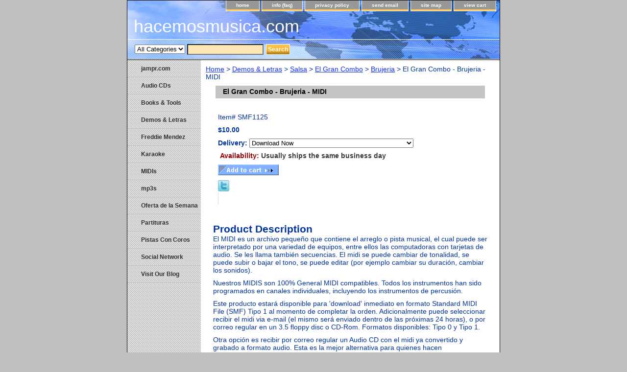

--- FILE ---
content_type: text/html
request_url: https://store.hacemosmusica.com/smf1125.html
body_size: 6731
content:
<!DOCTYPE html PUBLIC "-//W3C//DTD XHTML 1.0 Strict//EN" "http://www.w3.org/TR/xhtml1/DTD/xhtml1-strict.dtd"><html><head>
<title>El Gran Combo - Brujeria - MIDI</title><link rel="stylesheet" type="text/css" href="css-base.css" /><link rel="stylesheet" type="text/css" href="css-element.css" /><link rel="stylesheet" type="text/css" href="css-contents.css" /><link rel="stylesheet" type="text/css" href="css-edits.css" /></head><body class="vertical" id="itemtype"><script type="text/javascript" id="yfc_loader" src="https://turbifycdn.com/store/migration/loader-min-1.0.34.js?q=yhst-3781693795466&ts=1747069196&p=1&h=order.store.turbify.net"></script> <div id="ys_superbar">
	   <div id="ys_cpers">
		<div id="yscp_welcome_msg"></div>
		<div id="yscp_signin_link"></div>
		<div id="yscp_myaccount_link"></div>
		<div id="yscp_signout_link"></div>
	   </div>
	   <div id="yfc_mini"></div>
	   <div class="ys_clear"></div>
	</div>
      <div id="container"><div id="header"><ul id="nav-general"><li><a href="index.html">home</a></li><li><a href="info.html">info (faq)</a></li><li><a href="privacypolicy.html">privacy policy</a></li><li><a href="mailto:jam@jampr.com">send email</a></li><li><a href="ind.html">site map</a></li><li><a href="https://order.store.turbify.net/yhst-3781693795466/cgi-bin/wg-order?yhst-3781693795466">view cart</a></li></ul><br class="clear" /><h3 id="brandmark"><a href="index.html" title="hacemosmusica.com">hacemosmusica.com</a></h3></div><form id="searcharea" name="searcharea" action="nsearch.html" method="GET"><fieldset><select onchange="if (typeof YSB_AUTOCOMPLETE == 'object') { YSB_AUTOCOMPLETE.controller.setSuggestCategory(event); }" name="section"><option value="">All Categories</option></select><label for="query" class="labelfield"><input autocomplete="off" type="text" id="query" name="query" placeholder="" onkeyup="if (typeof YSB_AUTOCOMPLETE == 'object') { YSB_AUTOCOMPLETE.controller.suggest(event); }"></label><label for="searchsubmit" class="buttonlabel"><input type="submit" id="searchsubmit" class="ys_primary" value="Search" name="searchsubmit"><input type="hidden" value="yhst-3781693795466" name="vwcatalog"></label></fieldset></form>   <script type="text/javascript"> 
                    var isSafari = !!navigator.userAgent.match(/Version\/[\d\.]+.*Safari/); 
                    var isIOS = !!navigator.platform && /iPad|iPhone|iPod/.test(navigator.platform); 
                    if (isSafari && isIOS) { 
                        document.forms["searcharea"].onsubmit = function (searchAreaForm) { 
                            var elementsList = this.elements, queryString = '', url = '', action = this.action; 
                            for(var i = 0; i < elementsList.length; i++) { 
                                if (elementsList[i].name) { 
                                    if (queryString) { 
                                        queryString = queryString + "&" +  elementsList[i].name + "=" + encodeURIComponent(elementsList[i].value); 
                                    } else { 
                                        queryString = elementsList[i].name + "=" + encodeURIComponent(elementsList[i].value); 
                                    } 
                                } 
                            } 
                            if (action.indexOf("?") == -1) { 
                                action = action + "?"; 
                            } 
                            url = action + queryString; 
                            window.location.href = url; 
                            return false; 
                        } 
                    } 
                </script> 
        <div id="bodyshell"><div id="bodycontent"><div class="breadcrumbs"><a href="index.html">Home</a> &gt; <a href="mipa.html">Demos & Letras</a> &gt; <a href="salsa.html">Salsa</a> &gt; <a href="salsa-el-gran-combo.html">El Gran Combo</a> &gt; <a href="salsa-el-gran-combo-brujeria.html">Brujeria</a> &gt; El Gran Combo - Brujeria - MIDI</div><div id="contentarea"><div><h1 id="item-contenttitle">El Gran Combo - Brujeria - MIDI</h1><div id="itemarea"><div class="itemform"><form method="POST" action="https://order.store.turbify.net/yhst-3781693795466/cgi-bin/wg-order?yhst-3781693795466+smf1125"><div class="code">Item# <em>SMF1125</em></div><div class="price-bold">$10.00</div><span class="multiLineOption"><span class="itemoption">Delivery:&nbsp;</span><select name="Delivery"><option value="Download Now">Download Now</option><option value="E-mail en Formato 0 (+1.00)">E-mail en Formato 0 (+1.00)</option><option value="E-mail en Formato 1 (+1.00)">E-mail en Formato 1 (+1.00)</option><option value="3.5 Floppy Disc By Regular Mail en Formato 0 (+1.99)">3.5 Floppy Disc By Regular Mail en Formato 0 (+1.99)</option><option value="3.5 Floppy Disc By Regular Mail en Formato 1 (+1.99)">3.5 Floppy Disc By Regular Mail en Formato 1 (+1.99)</option><option value="CD-Rom By Regular Mail en Formato 0 (+1.99)">CD-Rom By Regular Mail en Formato 0 (+1.99)</option><option value="CD-Rom By Regular Mail en Formato 1 (+1.99)">CD-Rom By Regular Mail en Formato 1 (+1.99)</option><option value="Audio CD By Regular Mail (+3.99)">Audio CD By Regular Mail (+3.99)</option></select></span> <div class="itemavailable"><em>Availability: </em>Usually ships the same business day</div><input type="image" class="addtocartImg" title="Order Now!" src="https://s.turbifycdn.com/aah/yhst-3781693795466/partituras-27.gif" /><input name="vwcatalog" type="hidden" value="yhst-3781693795466" /><input name="vwitem" type="hidden" value="smf1125" /><input type="hidden" name=".autodone" value="https://store.hacemosmusica.com/smf1125.html" /></form></div><div style="clear:both"></div><div class="ys_promoitempage" id="ys_promoitempage" itemid="smf1125" itemcode="SMF1125" categoryflag="0"></div>
<script language="javascript">
document.getElementsByTagName('html')[0].setAttribute('xmlns:og', 'http://opengraphprotocol.org/schema/');
</script>
<div id="ys_social_top_hr"></div>
<div id="ys_social_media">
<div id="ys_social_tweet">
<script language="javascript">function tweetwindowopen(url,width,height){var left=parseInt((screen.availWidth/2)-(width/2));var top=parseInt((screen.availHeight/2)-(height/2));var prop="width="+width+",height="+height+",left="+left+",top="+top+",screenX="+left+",screenY="+top;window.open (NULL, url,'tweetwindow',prop);}</script>
<a href="javascript:void(0);" title="Tweet"><img id="ys_social_custom_tweet_icon" src="https://s.turbifycdn.com/ae/store/secure/twitter.png" onClick="tweetwindowopen('https://twitter.com/share?count=none&text=El+Gran+Combo+-+Brujeria+-+MIDI+%23hacemosmusica&url=https%3a//store.hacemosmusica.com/smf1125.html',550, 514)"></a></div>
<!--[if gt IE 6]>
<div id="ys_social_v_separator"><img src="https://s.turbifycdn.com/ae/store/secure/v-separator.gif"></div>
<![endif]-->
<!--[if !IE]><!-->
<div id="ys_social_v_separator"><img src="https://s.turbifycdn.com/ae/store/secure/v-separator.gif"></div>
<!--<![endif]-->
<div id="ys_social_fblike">
<!--[if gt IE 6]>
<script language="javascript">
document.getElementsByTagName('html')[0].setAttribute('xmlns:fb', 'http://ogp.me/ns/fb#');
</script>
<div id="fb-root"></div><script>(function(d, s, id) {var js, fjs = d.getElementsByTagName(s)[0];if (d.getElementById(id)) return;js = d.createElement(s); js.id = id;js.src = '//connect.facebook.net/en_US/all.js#xfbml=1&appId=';fjs.parentNode.insertBefore(js, fjs);}(document, 'script', 'facebook-jssdk'));</script><fb:like href="https://store.hacemosmusica.com/smf1125.html" layout="standard" show_faces="false" width="350" action="like" colorscheme="light"></fb:like>
<![endif]-->
<!--[if !IE]><!-->
<script language="javascript">
document.getElementsByTagName('html')[0].setAttribute('xmlns:fb', 'http://ogp.me/ns/fb#');
</script>
<div id="fb-root"></div><script>(function(d, s, id) {var js, fjs = d.getElementsByTagName(s)[0];if (d.getElementById(id)) return;js = d.createElement(s); js.id = id;js.src = '//connect.facebook.net/en_US/all.js#xfbml=1&appId=';fjs.parentNode.insertBefore(js, fjs);}(document, 'script', 'facebook-jssdk'));</script><fb:like href="https://store.hacemosmusica.com/smf1125.html" layout="standard" show_faces="false" width="350" action="like" colorscheme="light"></fb:like>
<!--<![endif]-->
</div>
</div>
<div id="ys_social_bottom_hr"></div>
</div><div id="caption"><h2 id="itempage-captiontitle">Product Description</h2><div>El MIDI es un archivo peque�o que contiene el arreglo o pista musical, el cual puede ser interpretado por una variedad de equipos, entre ellos las computadoras con tarjetas de audio. Se les llama tambi�n secuencias. El midi se puede cambiar de tonalidad, se puede subir o bajar el tono, se puede editar (por ejemplo cambiar su duraci�n, cambiar los sonidos).<p>Nuestros MIDIS son 100% General MIDI compatibles. Todos los instrumentos han sido programados en canales individuales, incluyendo los instrumentos de percusi�n.<p>Este producto estar� disponible para 'download' inmediato en formato Standard MIDI File (SMF) Tipo 1 al momento de completar la orden. Adicionalmente puede seleccionar recibir el midi via e-mail (el mismo ser� enviado dentro de las pr�ximas 24 horas), o por correo regular en un 3.5 floppy disc o CD-Rom. Formatos disponibles: Tipo 0 y Tipo 1.<p>Otra opci�n es recibir por correo regular un Audio CD con el midi ya convertido y grabado a formato audio. Esta es la mejor alternativa para quienes hacen presentaciones con pistas en CD o equipos MINI DISC pues desde el CD las pueden pasar sin problemas. Tambi�n la puedes convertir en MP3. El audio se prepara en el tono original del artista. Si necesitas el audio en un tono diferente al realizar la orden lo puede especificar en la casilla de comentarios (no hay cargos adicionales). Esta pista no trae coros.</div></div><br clear="all" /></div></div><div id="finaltext"><BR><b>HACEMOSMUSICA.COM</b><br>
PO BOX 22453<br>
San Juan PR 00931-2453<br>
Puerto Rico<p>
Phone: (787) 279-4181<br>
E-mail: <A HREF="mailto:jam@jampr.com">jam@jampr.com</A><p>
<FONT COLOR="#999999" SIZE="-2" FACE="Arial">
.<P>
<!-- Facebook Badge START -->
<iframe src="https://www.facebook.com/plugins/page.php?href=https%3A%2F%2Fwww.facebook.com%2Fhacemosmusica&tabs=timeline&width=340&height=500&small_header=false&adapt_container_width=true&hide_cover=false&show_facepile=true&appId=215511915138068" width="340" height="500" style="border:none;overflow:hidden" scrolling="no" frameborder="0" allowTransparency="true"></iframe>
<!-- Facebook Badge END -->
.<P>
This material is copyrighted and proprietary.<BR>
Any reproduction other than permitted downloading from this Website and their links,<BR>
and any commercial use is prohibited.</FONT><P>
<P><br /><br /><script async src="//pagead2.googlesyndication.com/pagead/js/adsbygoogle.js"></script>
<!-- HacemosMusica.com Landing Page -->
<ins class="adsbygoogle"
     style="display:block"
     data-ad-client="ca-pub-6428850998903579"
     data-ad-slot="1573073663"
     data-ad-format="auto"></ins>
<script>
(adsbygoogle = window.adsbygoogle || []).push({});
</script></div></div><div id="nav-product"><ul><li><a href="http://www.jampr.com" title="jampr.com">jampr.com</a></li><li><a href="audio-cds.html" title="Audio CDs">Audio CDs</a></li><li><a href="books---tools.html" title="Books &amp; Tools">Books & Tools</a></li><li><a href="mipa.html" title="Demos &amp; Letras">Demos & Letras</a></li><li><a href="aboutus.html" title="Freddie Mendez">Freddie Mendez</a></li><li><a href="karaoke.html" title="Karaoke">Karaoke</a></li><li><a href="midis.html" title="MIDIs">MIDIs</a></li><li><a href="mp3s.html" title="mp3s">mp3s</a></li><li><a href="10paporelprd.html" title="Oferta de la Semana">Oferta de la Semana</a></li><li><a href="partituras1.html" title="Partituras">Partituras</a></li><li><a href="pistasconcoros.html" title="Pistas Con Coros">Pistas Con Coros</a></li><li><a href="socialnetwork.html" title="Social Network">Social Network</a></li><li><a href="https://jamprcom.wordpress.com/" title="Visit Our Blog">Visit Our Blog</a></li></ul></div></div><div id="footer"><span id="footer-links"><a href="index.html">home</a> | <a href="info.html">info (faq)</a> | <a href="privacypolicy.html">privacy policy</a> | <a href="mailto:jam@jampr.com">send email</a> | <a href="ind.html">site map</a> | <a href="https://order.store.turbify.net/yhst-3781693795466/cgi-bin/wg-order?yhst-3781693795466">view cart</a></span><span id="copyright">Copyright HACEMOSMUSICA.COM - All rights reserved.	</span></div></div></body>
<script type="text/javascript">var PAGE_ATTRS = {'storeId': 'yhst-3781693795466', 'itemId': 'smf1125', 'isOrderable': '1', 'name': 'El Gran Combo - Brujeria - MIDI', 'salePrice': '10.00', 'listPrice': '10.00', 'brand': '', 'model': '', 'promoted': '', 'createTime': '1747069196', 'modifiedTime': '1747069196', 'catNamePath': 'Demos & Letras > Salsa > El Gran Combo > Brujeria', 'upc': ''};</script><!-- Google tag (gtag.js) -->  <script async src='https://www.googletagmanager.com/gtag/js?id=UA-4025553-1'></script><script> window.dataLayer = window.dataLayer || [];  function gtag(){dataLayer.push(arguments);}  gtag('js', new Date());  gtag('config', 'UA-4025553-1');</script><script> var YStore = window.YStore || {}; var GA_GLOBALS = window.GA_GLOBALS || {}; var GA_CLIENT_ID; try { YStore.GA = (function() { var isSearchPage = (typeof(window.location) === 'object' && typeof(window.location.href) === 'string' && window.location.href.indexOf('nsearch') !== -1); var isProductPage = (typeof(PAGE_ATTRS) === 'object' && PAGE_ATTRS.isOrderable === '1' && typeof(PAGE_ATTRS.name) === 'string'); function initGA() { } function setProductPageView() { PAGE_ATTRS.category = PAGE_ATTRS.catNamePath.replace(/ > /g, '/'); PAGE_ATTRS.category = PAGE_ATTRS.category.replace(/>/g, '/'); gtag('event', 'view_item', { currency: 'USD', value: parseFloat(PAGE_ATTRS.salePrice), items: [{ item_name: PAGE_ATTRS.name, item_category: PAGE_ATTRS.category, item_brand: PAGE_ATTRS.brand, price: parseFloat(PAGE_ATTRS.salePrice) }] }); } function defaultTrackAddToCart() { var all_forms = document.forms; document.addEventListener('DOMContentLoaded', event => { for (var i = 0; i < all_forms.length; i += 1) { if (typeof storeCheckoutDomain != 'undefined' && storeCheckoutDomain != 'order.store.turbify.net') { all_forms[i].addEventListener('submit', function(e) { if (typeof(GA_GLOBALS.dont_track_add_to_cart) !== 'undefined' && GA_GLOBALS.dont_track_add_to_cart === true) { return; } e = e || window.event; var target = e.target || e.srcElement; if (typeof(target) === 'object' && typeof(target.id) === 'string' && target.id.indexOf('yfc') === -1 && e.defaultPrevented === true) { return } e.preventDefault(); vwqnty = 1; if( typeof(target.vwquantity) !== 'undefined' ) { vwqnty = target.vwquantity.value; } if( vwqnty > 0 ) { gtag('event', 'add_to_cart', { value: parseFloat(PAGE_ATTRS.salePrice), currency: 'USD', items: [{ item_name: PAGE_ATTRS.name, item_category: PAGE_ATTRS.category, item_brand: PAGE_ATTRS.brand, price: parseFloat(PAGE_ATTRS.salePrice), quantity: e.target.vwquantity.value }] }); if (typeof(target) === 'object' && typeof(target.id) === 'string' && target.id.indexOf('yfc') != -1) { return; } if (typeof(target) === 'object') { target.submit(); } } }) } } }); } return { startPageTracking: function() { initGA(); if (isProductPage) { setProductPageView(); if (typeof(GA_GLOBALS.dont_track_add_to_cart) === 'undefined' || GA_GLOBALS.dont_track_add_to_cart !== true) { defaultTrackAddToCart() } } }, trackAddToCart: function(itemsList, callback) { itemsList = itemsList || []; if (itemsList.length === 0 && typeof(PAGE_ATTRS) === 'object') { if (typeof(PAGE_ATTRS.catNamePath) !== 'undefined') { PAGE_ATTRS.category = PAGE_ATTRS.catNamePath.replace(/ > /g, '/'); PAGE_ATTRS.category = PAGE_ATTRS.category.replace(/>/g, '/') } itemsList.push(PAGE_ATTRS) } if (itemsList.length === 0) { return; } var ga_cartItems = []; var orderTotal = 0; for (var i = 0; i < itemsList.length; i += 1) { var itemObj = itemsList[i]; var gaItemObj = {}; if (typeof(itemObj.id) !== 'undefined') { gaItemObj.id = itemObj.id } if (typeof(itemObj.name) !== 'undefined') { gaItemObj.name = itemObj.name } if (typeof(itemObj.category) !== 'undefined') { gaItemObj.category = itemObj.category } if (typeof(itemObj.brand) !== 'undefined') { gaItemObj.brand = itemObj.brand } if (typeof(itemObj.salePrice) !== 'undefined') { gaItemObj.price = itemObj.salePrice } if (typeof(itemObj.quantity) !== 'undefined') { gaItemObj.quantity = itemObj.quantity } ga_cartItems.push(gaItemObj); orderTotal += parseFloat(itemObj.salePrice) * itemObj.quantity; } gtag('event', 'add_to_cart', { value: orderTotal, currency: 'USD', items: ga_cartItems }); } } })(); YStore.GA.startPageTracking() } catch (e) { if (typeof(window.console) === 'object' && typeof(window.console.log) === 'function') { console.log('Error occurred while executing Google Analytics:'); console.log(e) } } </script> <script type="text/javascript">
csell_env = 'ue1';
 var storeCheckoutDomain = 'order.store.turbify.net';
</script>

<script type="text/javascript">
  function toOSTN(node){
    if(node.hasAttributes()){
      for (const attr of node.attributes) {
        node.setAttribute(attr.name,attr.value.replace(/(us-dc1-order|us-dc2-order|order)\.(store|stores)\.([a-z0-9-]+)\.(net|com)/g, storeCheckoutDomain));
      }
    }
  };
  document.addEventListener('readystatechange', event => {
  if(typeof storeCheckoutDomain != 'undefined' && storeCheckoutDomain != "order.store.turbify.net"){
    if (event.target.readyState === "interactive") {
      fromOSYN = document.getElementsByTagName('form');
        for (let i = 0; i < fromOSYN.length; i++) {
          toOSTN(fromOSYN[i]);
        }
      }
    }
  });
</script>
<script type="text/javascript">
// Begin Store Generated Code
 </script> <script type="text/javascript" src="https://s.turbifycdn.com/lq/ult/ylc_1.9.js" ></script> <script type="text/javascript" src="https://s.turbifycdn.com/ae/lib/smbiz/store/csell/beacon-a9518fc6e4.js" >
</script>
<script type="text/javascript">
// Begin Store Generated Code
 csell_page_data = {}; csell_page_rec_data = []; ts='TOK_STORE_ID';
</script>
<script type="text/javascript">
// Begin Store Generated Code
function csell_GLOBAL_INIT_TAG() { var csell_token_map = {}; csell_token_map['TOK_SPACEID'] = '2022276099'; csell_token_map['TOK_URL'] = ''; csell_token_map['TOK_STORE_ID'] = 'yhst-3781693795466'; csell_token_map['TOK_ITEM_ID_LIST'] = 'smf1125'; csell_token_map['TOK_ORDER_HOST'] = 'order.store.turbify.net'; csell_token_map['TOK_BEACON_TYPE'] = 'prod'; csell_token_map['TOK_RAND_KEY'] = 't'; csell_token_map['TOK_IS_ORDERABLE'] = '1';  c = csell_page_data; var x = (typeof storeCheckoutDomain == 'string')?storeCheckoutDomain:'order.store.turbify.net'; var t = csell_token_map; c['s'] = t['TOK_SPACEID']; c['url'] = t['TOK_URL']; c['si'] = t[ts]; c['ii'] = t['TOK_ITEM_ID_LIST']; c['bt'] = t['TOK_BEACON_TYPE']; c['rnd'] = t['TOK_RAND_KEY']; c['io'] = t['TOK_IS_ORDERABLE']; YStore.addItemUrl = 'http%s://'+x+'/'+t[ts]+'/ymix/MetaController.html?eventName.addEvent&cartDS.shoppingcart_ROW0_m_orderItemVector_ROW0_m_itemId=%s&cartDS.shoppingcart_ROW0_m_orderItemVector_ROW0_m_quantity=1&ysco_key_cs_item=1&sectionId=ysco.cart&ysco_key_store_id='+t[ts]; } 
</script>
<script type="text/javascript">
// Begin Store Generated Code
function csell_REC_VIEW_TAG() {  var env = (typeof csell_env == 'string')?csell_env:'prod'; var p = csell_page_data; var a = '/sid='+p['si']+'/io='+p['io']+'/ii='+p['ii']+'/bt='+p['bt']+'-view'+'/en='+env; var r=Math.random(); YStore.CrossSellBeacon.renderBeaconWithRecData(p['url']+'/p/s='+p['s']+'/'+p['rnd']+'='+r+a); } 
</script>
<script type="text/javascript">
// Begin Store Generated Code
var csell_token_map = {}; csell_token_map['TOK_PAGE'] = 'p'; csell_token_map['TOK_CURR_SYM'] = '$'; csell_token_map['TOK_WS_URL'] = 'https://yhst-3781693795466.csell.store.turbify.net/cs/recommend?itemids=smf1125&location=p'; csell_token_map['TOK_SHOW_CS_RECS'] = 'true';  var t = csell_token_map; csell_GLOBAL_INIT_TAG(); YStore.page = t['TOK_PAGE']; YStore.currencySymbol = t['TOK_CURR_SYM']; YStore.crossSellUrl = t['TOK_WS_URL']; YStore.showCSRecs = t['TOK_SHOW_CS_RECS']; </script> <script type="text/javascript" src="https://s.turbifycdn.com/ae/store/secure/recs-1.3.2.2.js" ></script> <script type="text/javascript" >
</script>
</html>
<!-- html106.prod.store.e1a.lumsb.com Wed Jan 21 04:41:18 PST 2026 -->


--- FILE ---
content_type: text/html; charset=utf-8
request_url: https://www.google.com/recaptcha/api2/aframe
body_size: 267
content:
<!DOCTYPE HTML><html><head><meta http-equiv="content-type" content="text/html; charset=UTF-8"></head><body><script nonce="pGKTyt0rN0Mu3Bl9YCPjGg">/** Anti-fraud and anti-abuse applications only. See google.com/recaptcha */ try{var clients={'sodar':'https://pagead2.googlesyndication.com/pagead/sodar?'};window.addEventListener("message",function(a){try{if(a.source===window.parent){var b=JSON.parse(a.data);var c=clients[b['id']];if(c){var d=document.createElement('img');d.src=c+b['params']+'&rc='+(localStorage.getItem("rc::a")?sessionStorage.getItem("rc::b"):"");window.document.body.appendChild(d);sessionStorage.setItem("rc::e",parseInt(sessionStorage.getItem("rc::e")||0)+1);localStorage.setItem("rc::h",'1768999281227');}}}catch(b){}});window.parent.postMessage("_grecaptcha_ready", "*");}catch(b){}</script></body></html>